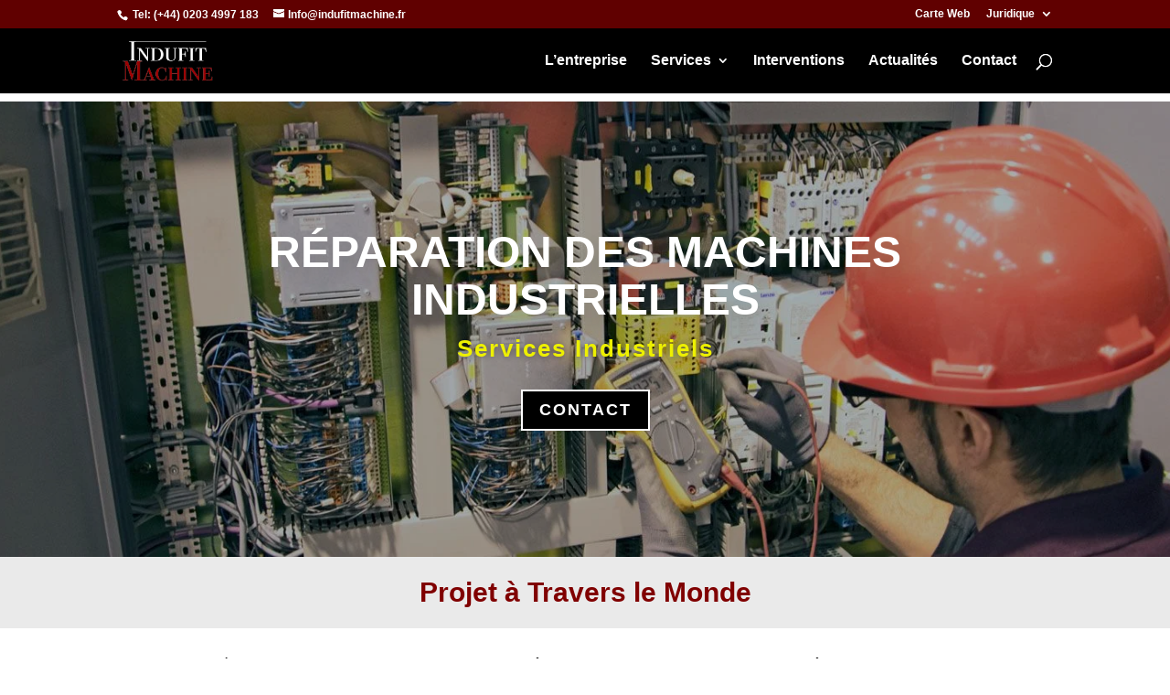

--- FILE ---
content_type: text/css; charset=utf-8
request_url: https://www.indufitmachine.fr/wp-content/et-cache/51525/et-core-unified-deferred-51525.min.css?ver=1767797799
body_size: 1144
content:
.et_pb_section_3.et_pb_section{padding-top:11px;padding-right:0px;padding-bottom:23px;padding-left:0px}.et_pb_row_3{background-color:#f4f4f4}body #page-container .et_pb_section .et_pb_button_1{color:#FFFFFF!important;border-color:#FFFFFF;font-size:21px;background-color:#840505}body #page-container .et_pb_section .et_pb_button_1:after,body #page-container .et_pb_section .et_pb_button_2:after{font-size:1.6em}body.et_button_custom_icon #page-container .et_pb_button_1:after,body.et_button_custom_icon #page-container .et_pb_button_2:after{font-size:21px}.et_pb_button_1,.et_pb_button_1:after,.et_pb_button_2,.et_pb_button_2:after,.et_pb_button_3,.et_pb_button_3:after{transition:all 300ms ease 0ms}body #page-container .et_pb_section .et_pb_button_2{color:#ffffff!important;border-color:#FFFFFF;font-size:21px;background-color:#840505}.et_pb_row_4.et_pb_row{padding-top:30px!important;padding-top:30px}.et_pb_text_4{line-height:1.3em;font-family:'Trebuchet','Trebuchet MS',Helvetica,Arial,Lucida,sans-serif;font-weight:600;font-size:22px;line-height:1.3em;margin-top:20px!important}.et_pb_section_4.et_pb_section{padding-top:20px;padding-right:0px;padding-bottom:44.5156px;padding-left:0px}.et_pb_text_5.et_pb_text,.et_pb_text_10.et_pb_text,.et_pb_text_11.et_pb_text,.et_pb_text_12.et_pb_text{color:#000000!important}.et_pb_text_5{font-size:16px}.et_pb_text_5 h2{font-family:'Trebuchet','Trebuchet MS',Helvetica,Arial,Lucida,sans-serif;font-weight:600;font-size:32px;line-height:1.1em}.et_pb_image_0 .et_pb_image_wrap{border-style:solid;border-color:#0c0c0c}.et_pb_image_0{text-align:left;margin-left:0}.et_pb_section_5.et_pb_section{padding-top:20px;padding-bottom:20px;background-color:#191919!important}.et_pb_icon_0,.et_pb_icon_1,.et_pb_icon_2,.et_pb_icon_3{text-align:center}.et_pb_icon_0 .et_pb_icon_wrap .et-pb-icon,.et_pb_icon_1 .et_pb_icon_wrap .et-pb-icon,.et_pb_icon_2 .et_pb_icon_wrap .et-pb-icon,.et_pb_icon_3 .et_pb_icon_wrap .et-pb-icon{font-family:ETmodules!important;font-weight:400!important;color:#FFFFFF;font-size:90px}.et_pb_text_6.et_pb_text,.et_pb_text_7.et_pb_text,.et_pb_text_8.et_pb_text,.et_pb_text_9.et_pb_text{color:#FFFFFF!important}.et_pb_text_6,.et_pb_text_7,.et_pb_text_8,.et_pb_text_9{font-weight:600;font-size:18px;margin-top:-10px!important}.et_pb_section_6.et_pb_section{padding-top:6px;padding-right:0px;padding-bottom:7px;padding-left:0px;background-color:#FFFFFF!important}.et_pb_text_10{line-height:1.2em;font-weight:600;font-size:20px;line-height:1.2em}.et_pb_text_10 h1{font-size:35px}.et_pb_row_8.et_pb_row{padding-top:4px!important;padding-right:0px!important;padding-bottom:24.3906px!important;padding-left:0px!important;padding-top:4px;padding-right:0px;padding-bottom:24.3906px;padding-left:0px}.et_pb_button_3_wrapper .et_pb_button_3,.et_pb_button_3_wrapper .et_pb_button_3:hover{padding-top:5px!important;padding-right:30px!important;padding-bottom:5px!important;padding-left:30px!important}body #page-container .et_pb_section .et_pb_button_3{color:#590000!important;border-width:3px!important;border-color:#5e0000;border-radius:13px;font-weight:600!important;background-color:rgba(255,255,255,0)}body #page-container .et_pb_section .et_pb_button_3:hover:after{margin-left:.3em;left:auto;margin-left:.3em;opacity:1}body #page-container .et_pb_section .et_pb_button_3:after{line-height:inherit;font-size:inherit!important;margin-left:-1em;left:auto;font-family:ETmodules!important;font-weight:400!important}div.et_pb_section.et_pb_section_7{background-image:url(https://www.indufitmachine.fr/wp-content/uploads/2022/12/map.png)!important}.et_pb_section_7{background-size:contain!important}.et_pb_row_9.et_pb_row{padding-top:2.6vw!important;padding-bottom:0.9vw!important;padding-top:2.6vw;padding-bottom:0.9vw}.et_pb_text_11{line-height:1.1em;font-weight:600;font-size:42px;line-height:1.1em;margin-top:-60px!important;margin-bottom:57px!important}.et_pb_blurb_0.et_pb_blurb{font-family:'Open Sans',sans-serif;font-size:18px;color:#000000!important}.et_pb_blurb_0.et_pb_blurb .et_pb_main_blurb_image{margin-bottom:24px}.et_pb_blurb_0.et_pb_blurb .et_pb_blurb_content{line-height:120%}.et_pb_text_12{line-height:1.3em;font-weight:600;font-size:22px;line-height:1.3em}.et_pb_blurb_1.et_pb_blurb p,.et_pb_blurb_2.et_pb_blurb p,.et_pb_blurb_3.et_pb_blurb p{line-height:1.1em}.et_pb_blurb_1.et_pb_blurb,.et_pb_blurb_2.et_pb_blurb,.et_pb_blurb_3.et_pb_blurb{font-weight:600;font-size:18px;color:#000000!important;line-height:1.1em;border-radius:2px 2px 2px 2px;overflow:hidden;border-width:2px;padding-top:25px!important;padding-bottom:25px!important;margin-top:0px!important}.et_pb_blurb_1.et_pb_blurb .et_pb_main_blurb_image,.et_pb_blurb_2.et_pb_blurb .et_pb_main_blurb_image,.et_pb_blurb_3.et_pb_blurb .et_pb_main_blurb_image{margin-bottom:21px}.et_pb_column_8{border-radius:2px 2px 2px 2px;overflow:hidden;border-width:2px;border-color:#ffffff;padding-top:20px;padding-right:10px;padding-bottom:20px;padding-left:10px}.et_pb_column_9,.et_pb_column_10,.et_pb_column_11{border-radius:2px 2px 2px 2px;overflow:hidden;border-width:2px;border-color:#FFFFFF;padding-top:20px;padding-right:10px;padding-bottom:20px;padding-left:10px}@media only screen and (max-width:980px){body #page-container .et_pb_section .et_pb_button_1:after,body #page-container .et_pb_section .et_pb_button_2:after{display:inline-block;opacity:0}body #page-container .et_pb_section .et_pb_button_1:hover:after,body #page-container .et_pb_section .et_pb_button_2:hover:after{opacity:1}.et_pb_text_5 h2{font-size:30px}.et_pb_image_0{text-align:center;margin-left:auto;margin-right:auto}.et_pb_image_0 .et_pb_image_wrap img{width:auto}.et_pb_icon_0,.et_pb_icon_1,.et_pb_icon_2,.et_pb_icon_3{margin-left:auto;margin-right:auto}.et_pb_text_6,.et_pb_text_8,.et_pb_text_9,.et_pb_text_12,.et_pb_blurb_1.et_pb_blurb,.et_pb_blurb_2.et_pb_blurb,.et_pb_blurb_3.et_pb_blurb{font-size:22px}.et_pb_text_7{font-size:18px}body #page-container .et_pb_section .et_pb_button_3:after{line-height:inherit;font-size:inherit!important;margin-left:-1em;left:auto;display:inline-block;opacity:0;content:attr(data-icon);font-family:ETmodules!important;font-weight:400!important}body #page-container .et_pb_section .et_pb_button_3:before{display:none}body #page-container .et_pb_section .et_pb_button_3:hover:after{margin-left:.3em;left:auto;margin-left:.3em;opacity:1}.et_pb_text_11{font-size:42px;margin-top:-60px!important}.et_pb_blurb_0.et_pb_blurb{font-size:20px}.et_pb_column_8{padding-top:20px;padding-right:10px;padding-bottom:20px;padding-left:10px}}@media only screen and (max-width:767px){body #page-container .et_pb_section .et_pb_button_1:after,body #page-container .et_pb_section .et_pb_button_2:after{display:inline-block;opacity:0}body #page-container .et_pb_section .et_pb_button_1:hover:after,body #page-container .et_pb_section .et_pb_button_2:hover:after{opacity:1}.et_pb_row_5.et_pb_row{margin-top:-50px!important}.et_pb_text_5 h2{font-size:26px}.et_pb_image_0 .et_pb_image_wrap img{width:auto}.et_pb_section_5.et_pb_section{margin-top:0px}.et_pb_icon_0,.et_pb_icon_1,.et_pb_icon_2,.et_pb_icon_3{margin-left:auto;margin-right:auto}.et_pb_text_6,.et_pb_text_7,.et_pb_text_8,.et_pb_text_9,.et_pb_blurb_0.et_pb_blurb,.et_pb_text_12{font-size:20px}body #page-container .et_pb_section .et_pb_button_3:after{line-height:inherit;font-size:inherit!important;margin-left:-1em;left:auto;display:inline-block;opacity:0;content:attr(data-icon);font-family:ETmodules!important;font-weight:400!important}body #page-container .et_pb_section .et_pb_button_3:before{display:none}body #page-container .et_pb_section .et_pb_button_3:hover:after{margin-left:.3em;left:auto;margin-left:.3em;opacity:1}.et_pb_text_11{font-size:36px;margin-top:-40px!important}.et_pb_row_10.et_pb_row{margin-top:0px!important;margin-bottom:-30px!important}.et_pb_blurb_1.et_pb_blurb,.et_pb_blurb_2.et_pb_blurb,.et_pb_blurb_3.et_pb_blurb{font-size:18px}.et_pb_column_8{padding-top:20px;padding-right:10px;padding-bottom:20px;padding-left:10px}}